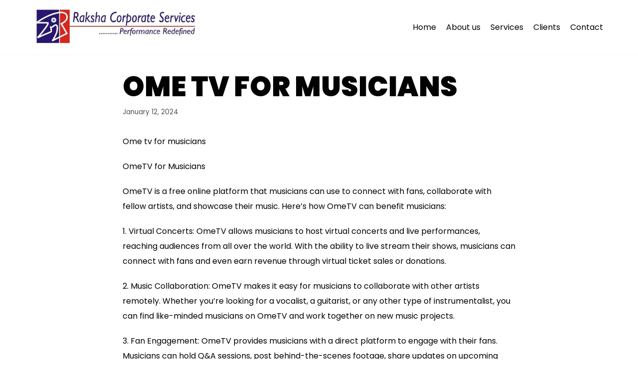

--- FILE ---
content_type: text/html; charset=UTF-8
request_url: https://rakshacorp.com/2024/01/12/ome-tv-for-musicians/
body_size: 19104
content:
<!DOCTYPE html>
<html lang="en-US">

<head>
	<meta charset="UTF-8">
	<meta name="viewport" content="width=device-width, initial-scale=1, minimum-scale=1">
	<link rel="profile" href="http://gmpg.org/xfn/11">
			<link rel="pingback" href="https://rakshacorp.com/xmlrpc.php">
		<title>Ome tv for musicians &#8211; Rakshacorp.com</title>
<meta name='robots' content='max-image-preview:large' />
<link rel='dns-prefetch' href='//fonts.googleapis.com' />
<link rel="alternate" type="application/rss+xml" title="Rakshacorp.com &raquo; Feed" href="https://rakshacorp.com/feed/" />
<link rel="alternate" type="application/rss+xml" title="Rakshacorp.com &raquo; Comments Feed" href="https://rakshacorp.com/comments/feed/" />
<link rel="alternate" type="application/rss+xml" title="Rakshacorp.com &raquo; Ome tv for musicians Comments Feed" href="https://rakshacorp.com/2024/01/12/ome-tv-for-musicians/feed/" />
<script type="text/javascript">
/* <![CDATA[ */
window._wpemojiSettings = {"baseUrl":"https:\/\/s.w.org\/images\/core\/emoji\/15.0.3\/72x72\/","ext":".png","svgUrl":"https:\/\/s.w.org\/images\/core\/emoji\/15.0.3\/svg\/","svgExt":".svg","source":{"concatemoji":"https:\/\/rakshacorp.com\/wp-includes\/js\/wp-emoji-release.min.js?ver=6.6.2"}};
/*! This file is auto-generated */
!function(i,n){var o,s,e;function c(e){try{var t={supportTests:e,timestamp:(new Date).valueOf()};sessionStorage.setItem(o,JSON.stringify(t))}catch(e){}}function p(e,t,n){e.clearRect(0,0,e.canvas.width,e.canvas.height),e.fillText(t,0,0);var t=new Uint32Array(e.getImageData(0,0,e.canvas.width,e.canvas.height).data),r=(e.clearRect(0,0,e.canvas.width,e.canvas.height),e.fillText(n,0,0),new Uint32Array(e.getImageData(0,0,e.canvas.width,e.canvas.height).data));return t.every(function(e,t){return e===r[t]})}function u(e,t,n){switch(t){case"flag":return n(e,"\ud83c\udff3\ufe0f\u200d\u26a7\ufe0f","\ud83c\udff3\ufe0f\u200b\u26a7\ufe0f")?!1:!n(e,"\ud83c\uddfa\ud83c\uddf3","\ud83c\uddfa\u200b\ud83c\uddf3")&&!n(e,"\ud83c\udff4\udb40\udc67\udb40\udc62\udb40\udc65\udb40\udc6e\udb40\udc67\udb40\udc7f","\ud83c\udff4\u200b\udb40\udc67\u200b\udb40\udc62\u200b\udb40\udc65\u200b\udb40\udc6e\u200b\udb40\udc67\u200b\udb40\udc7f");case"emoji":return!n(e,"\ud83d\udc26\u200d\u2b1b","\ud83d\udc26\u200b\u2b1b")}return!1}function f(e,t,n){var r="undefined"!=typeof WorkerGlobalScope&&self instanceof WorkerGlobalScope?new OffscreenCanvas(300,150):i.createElement("canvas"),a=r.getContext("2d",{willReadFrequently:!0}),o=(a.textBaseline="top",a.font="600 32px Arial",{});return e.forEach(function(e){o[e]=t(a,e,n)}),o}function t(e){var t=i.createElement("script");t.src=e,t.defer=!0,i.head.appendChild(t)}"undefined"!=typeof Promise&&(o="wpEmojiSettingsSupports",s=["flag","emoji"],n.supports={everything:!0,everythingExceptFlag:!0},e=new Promise(function(e){i.addEventListener("DOMContentLoaded",e,{once:!0})}),new Promise(function(t){var n=function(){try{var e=JSON.parse(sessionStorage.getItem(o));if("object"==typeof e&&"number"==typeof e.timestamp&&(new Date).valueOf()<e.timestamp+604800&&"object"==typeof e.supportTests)return e.supportTests}catch(e){}return null}();if(!n){if("undefined"!=typeof Worker&&"undefined"!=typeof OffscreenCanvas&&"undefined"!=typeof URL&&URL.createObjectURL&&"undefined"!=typeof Blob)try{var e="postMessage("+f.toString()+"("+[JSON.stringify(s),u.toString(),p.toString()].join(",")+"));",r=new Blob([e],{type:"text/javascript"}),a=new Worker(URL.createObjectURL(r),{name:"wpTestEmojiSupports"});return void(a.onmessage=function(e){c(n=e.data),a.terminate(),t(n)})}catch(e){}c(n=f(s,u,p))}t(n)}).then(function(e){for(var t in e)n.supports[t]=e[t],n.supports.everything=n.supports.everything&&n.supports[t],"flag"!==t&&(n.supports.everythingExceptFlag=n.supports.everythingExceptFlag&&n.supports[t]);n.supports.everythingExceptFlag=n.supports.everythingExceptFlag&&!n.supports.flag,n.DOMReady=!1,n.readyCallback=function(){n.DOMReady=!0}}).then(function(){return e}).then(function(){var e;n.supports.everything||(n.readyCallback(),(e=n.source||{}).concatemoji?t(e.concatemoji):e.wpemoji&&e.twemoji&&(t(e.twemoji),t(e.wpemoji)))}))}((window,document),window._wpemojiSettings);
/* ]]> */
</script>

<style id='wp-emoji-styles-inline-css' type='text/css'>

	img.wp-smiley, img.emoji {
		display: inline !important;
		border: none !important;
		box-shadow: none !important;
		height: 1em !important;
		width: 1em !important;
		margin: 0 0.07em !important;
		vertical-align: -0.1em !important;
		background: none !important;
		padding: 0 !important;
	}
</style>
<link rel='stylesheet' id='wp-block-library-css' href='https://rakshacorp.com/wp-includes/css/dist/block-library/style.min.css?ver=6.6.2' type='text/css' media='all' />
<style id='classic-theme-styles-inline-css' type='text/css'>
/*! This file is auto-generated */
.wp-block-button__link{color:#fff;background-color:#32373c;border-radius:9999px;box-shadow:none;text-decoration:none;padding:calc(.667em + 2px) calc(1.333em + 2px);font-size:1.125em}.wp-block-file__button{background:#32373c;color:#fff;text-decoration:none}
</style>
<style id='global-styles-inline-css' type='text/css'>
:root{--wp--preset--aspect-ratio--square: 1;--wp--preset--aspect-ratio--4-3: 4/3;--wp--preset--aspect-ratio--3-4: 3/4;--wp--preset--aspect-ratio--3-2: 3/2;--wp--preset--aspect-ratio--2-3: 2/3;--wp--preset--aspect-ratio--16-9: 16/9;--wp--preset--aspect-ratio--9-16: 9/16;--wp--preset--color--black: #000000;--wp--preset--color--cyan-bluish-gray: #abb8c3;--wp--preset--color--white: #ffffff;--wp--preset--color--pale-pink: #f78da7;--wp--preset--color--vivid-red: #cf2e2e;--wp--preset--color--luminous-vivid-orange: #ff6900;--wp--preset--color--luminous-vivid-amber: #fcb900;--wp--preset--color--light-green-cyan: #7bdcb5;--wp--preset--color--vivid-green-cyan: #00d084;--wp--preset--color--pale-cyan-blue: #8ed1fc;--wp--preset--color--vivid-cyan-blue: #0693e3;--wp--preset--color--vivid-purple: #9b51e0;--wp--preset--color--neve-link-color: var(--nv-primary-accent);--wp--preset--color--neve-link-hover-color: var(--nv-secondary-accent);--wp--preset--color--nv-site-bg: var(--nv-site-bg);--wp--preset--color--nv-light-bg: var(--nv-light-bg);--wp--preset--color--nv-dark-bg: var(--nv-dark-bg);--wp--preset--color--neve-text-color: var(--nv-text-color);--wp--preset--color--nv-text-dark-bg: var(--nv-text-dark-bg);--wp--preset--color--nv-c-1: var(--nv-c-1);--wp--preset--color--nv-c-2: var(--nv-c-2);--wp--preset--gradient--vivid-cyan-blue-to-vivid-purple: linear-gradient(135deg,rgba(6,147,227,1) 0%,rgb(155,81,224) 100%);--wp--preset--gradient--light-green-cyan-to-vivid-green-cyan: linear-gradient(135deg,rgb(122,220,180) 0%,rgb(0,208,130) 100%);--wp--preset--gradient--luminous-vivid-amber-to-luminous-vivid-orange: linear-gradient(135deg,rgba(252,185,0,1) 0%,rgba(255,105,0,1) 100%);--wp--preset--gradient--luminous-vivid-orange-to-vivid-red: linear-gradient(135deg,rgba(255,105,0,1) 0%,rgb(207,46,46) 100%);--wp--preset--gradient--very-light-gray-to-cyan-bluish-gray: linear-gradient(135deg,rgb(238,238,238) 0%,rgb(169,184,195) 100%);--wp--preset--gradient--cool-to-warm-spectrum: linear-gradient(135deg,rgb(74,234,220) 0%,rgb(151,120,209) 20%,rgb(207,42,186) 40%,rgb(238,44,130) 60%,rgb(251,105,98) 80%,rgb(254,248,76) 100%);--wp--preset--gradient--blush-light-purple: linear-gradient(135deg,rgb(255,206,236) 0%,rgb(152,150,240) 100%);--wp--preset--gradient--blush-bordeaux: linear-gradient(135deg,rgb(254,205,165) 0%,rgb(254,45,45) 50%,rgb(107,0,62) 100%);--wp--preset--gradient--luminous-dusk: linear-gradient(135deg,rgb(255,203,112) 0%,rgb(199,81,192) 50%,rgb(65,88,208) 100%);--wp--preset--gradient--pale-ocean: linear-gradient(135deg,rgb(255,245,203) 0%,rgb(182,227,212) 50%,rgb(51,167,181) 100%);--wp--preset--gradient--electric-grass: linear-gradient(135deg,rgb(202,248,128) 0%,rgb(113,206,126) 100%);--wp--preset--gradient--midnight: linear-gradient(135deg,rgb(2,3,129) 0%,rgb(40,116,252) 100%);--wp--preset--font-size--small: 13px;--wp--preset--font-size--medium: 20px;--wp--preset--font-size--large: 36px;--wp--preset--font-size--x-large: 42px;--wp--preset--spacing--20: 0.44rem;--wp--preset--spacing--30: 0.67rem;--wp--preset--spacing--40: 1rem;--wp--preset--spacing--50: 1.5rem;--wp--preset--spacing--60: 2.25rem;--wp--preset--spacing--70: 3.38rem;--wp--preset--spacing--80: 5.06rem;--wp--preset--shadow--natural: 6px 6px 9px rgba(0, 0, 0, 0.2);--wp--preset--shadow--deep: 12px 12px 50px rgba(0, 0, 0, 0.4);--wp--preset--shadow--sharp: 6px 6px 0px rgba(0, 0, 0, 0.2);--wp--preset--shadow--outlined: 6px 6px 0px -3px rgba(255, 255, 255, 1), 6px 6px rgba(0, 0, 0, 1);--wp--preset--shadow--crisp: 6px 6px 0px rgba(0, 0, 0, 1);}:where(.is-layout-flex){gap: 0.5em;}:where(.is-layout-grid){gap: 0.5em;}body .is-layout-flex{display: flex;}.is-layout-flex{flex-wrap: wrap;align-items: center;}.is-layout-flex > :is(*, div){margin: 0;}body .is-layout-grid{display: grid;}.is-layout-grid > :is(*, div){margin: 0;}:where(.wp-block-columns.is-layout-flex){gap: 2em;}:where(.wp-block-columns.is-layout-grid){gap: 2em;}:where(.wp-block-post-template.is-layout-flex){gap: 1.25em;}:where(.wp-block-post-template.is-layout-grid){gap: 1.25em;}.has-black-color{color: var(--wp--preset--color--black) !important;}.has-cyan-bluish-gray-color{color: var(--wp--preset--color--cyan-bluish-gray) !important;}.has-white-color{color: var(--wp--preset--color--white) !important;}.has-pale-pink-color{color: var(--wp--preset--color--pale-pink) !important;}.has-vivid-red-color{color: var(--wp--preset--color--vivid-red) !important;}.has-luminous-vivid-orange-color{color: var(--wp--preset--color--luminous-vivid-orange) !important;}.has-luminous-vivid-amber-color{color: var(--wp--preset--color--luminous-vivid-amber) !important;}.has-light-green-cyan-color{color: var(--wp--preset--color--light-green-cyan) !important;}.has-vivid-green-cyan-color{color: var(--wp--preset--color--vivid-green-cyan) !important;}.has-pale-cyan-blue-color{color: var(--wp--preset--color--pale-cyan-blue) !important;}.has-vivid-cyan-blue-color{color: var(--wp--preset--color--vivid-cyan-blue) !important;}.has-vivid-purple-color{color: var(--wp--preset--color--vivid-purple) !important;}.has-black-background-color{background-color: var(--wp--preset--color--black) !important;}.has-cyan-bluish-gray-background-color{background-color: var(--wp--preset--color--cyan-bluish-gray) !important;}.has-white-background-color{background-color: var(--wp--preset--color--white) !important;}.has-pale-pink-background-color{background-color: var(--wp--preset--color--pale-pink) !important;}.has-vivid-red-background-color{background-color: var(--wp--preset--color--vivid-red) !important;}.has-luminous-vivid-orange-background-color{background-color: var(--wp--preset--color--luminous-vivid-orange) !important;}.has-luminous-vivid-amber-background-color{background-color: var(--wp--preset--color--luminous-vivid-amber) !important;}.has-light-green-cyan-background-color{background-color: var(--wp--preset--color--light-green-cyan) !important;}.has-vivid-green-cyan-background-color{background-color: var(--wp--preset--color--vivid-green-cyan) !important;}.has-pale-cyan-blue-background-color{background-color: var(--wp--preset--color--pale-cyan-blue) !important;}.has-vivid-cyan-blue-background-color{background-color: var(--wp--preset--color--vivid-cyan-blue) !important;}.has-vivid-purple-background-color{background-color: var(--wp--preset--color--vivid-purple) !important;}.has-black-border-color{border-color: var(--wp--preset--color--black) !important;}.has-cyan-bluish-gray-border-color{border-color: var(--wp--preset--color--cyan-bluish-gray) !important;}.has-white-border-color{border-color: var(--wp--preset--color--white) !important;}.has-pale-pink-border-color{border-color: var(--wp--preset--color--pale-pink) !important;}.has-vivid-red-border-color{border-color: var(--wp--preset--color--vivid-red) !important;}.has-luminous-vivid-orange-border-color{border-color: var(--wp--preset--color--luminous-vivid-orange) !important;}.has-luminous-vivid-amber-border-color{border-color: var(--wp--preset--color--luminous-vivid-amber) !important;}.has-light-green-cyan-border-color{border-color: var(--wp--preset--color--light-green-cyan) !important;}.has-vivid-green-cyan-border-color{border-color: var(--wp--preset--color--vivid-green-cyan) !important;}.has-pale-cyan-blue-border-color{border-color: var(--wp--preset--color--pale-cyan-blue) !important;}.has-vivid-cyan-blue-border-color{border-color: var(--wp--preset--color--vivid-cyan-blue) !important;}.has-vivid-purple-border-color{border-color: var(--wp--preset--color--vivid-purple) !important;}.has-vivid-cyan-blue-to-vivid-purple-gradient-background{background: var(--wp--preset--gradient--vivid-cyan-blue-to-vivid-purple) !important;}.has-light-green-cyan-to-vivid-green-cyan-gradient-background{background: var(--wp--preset--gradient--light-green-cyan-to-vivid-green-cyan) !important;}.has-luminous-vivid-amber-to-luminous-vivid-orange-gradient-background{background: var(--wp--preset--gradient--luminous-vivid-amber-to-luminous-vivid-orange) !important;}.has-luminous-vivid-orange-to-vivid-red-gradient-background{background: var(--wp--preset--gradient--luminous-vivid-orange-to-vivid-red) !important;}.has-very-light-gray-to-cyan-bluish-gray-gradient-background{background: var(--wp--preset--gradient--very-light-gray-to-cyan-bluish-gray) !important;}.has-cool-to-warm-spectrum-gradient-background{background: var(--wp--preset--gradient--cool-to-warm-spectrum) !important;}.has-blush-light-purple-gradient-background{background: var(--wp--preset--gradient--blush-light-purple) !important;}.has-blush-bordeaux-gradient-background{background: var(--wp--preset--gradient--blush-bordeaux) !important;}.has-luminous-dusk-gradient-background{background: var(--wp--preset--gradient--luminous-dusk) !important;}.has-pale-ocean-gradient-background{background: var(--wp--preset--gradient--pale-ocean) !important;}.has-electric-grass-gradient-background{background: var(--wp--preset--gradient--electric-grass) !important;}.has-midnight-gradient-background{background: var(--wp--preset--gradient--midnight) !important;}.has-small-font-size{font-size: var(--wp--preset--font-size--small) !important;}.has-medium-font-size{font-size: var(--wp--preset--font-size--medium) !important;}.has-large-font-size{font-size: var(--wp--preset--font-size--large) !important;}.has-x-large-font-size{font-size: var(--wp--preset--font-size--x-large) !important;}
:where(.wp-block-post-template.is-layout-flex){gap: 1.25em;}:where(.wp-block-post-template.is-layout-grid){gap: 1.25em;}
:where(.wp-block-columns.is-layout-flex){gap: 2em;}:where(.wp-block-columns.is-layout-grid){gap: 2em;}
:root :where(.wp-block-pullquote){font-size: 1.5em;line-height: 1.6;}
</style>
<link rel='stylesheet' id='neve-style-css' href='https://rakshacorp.com/wp-content/themes/neve/style.min.css?ver=2.10.0' type='text/css' media='all' />
<style id='neve-style-inline-css' type='text/css'>
.header-menu-sidebar-inner li.menu-item-nav-search { display: none; }
 .container{ max-width: 748px; } .has-neve-button-color-color{ color: var(--nv-primary-accent)!important; } .has-neve-button-color-background-color{ background-color: var(--nv-primary-accent)!important; } .single-post-container .alignfull > [class*="__inner-container"], .single-post-container .alignwide > [class*="__inner-container"]{ max-width:718px } .button.button-primary, button, input[type=button], .btn, input[type="submit"], /* Buttons in navigation */ ul[id^="nv-primary-navigation"] li.button.button-primary > a, .menu li.button.button-primary > a, .wp-block-button.is-style-primary .wp-block-button__link, .wc-block-grid .wp-block-button .wp-block-button__link, form input[type="submit"], form button[type="submit"], #comments input[type="submit"]{ background-color: var(--nv-primary-accent);color: #ffffff;border-radius:3px 3px 3px 3px;border:none;border-width:1px 1px 1px 1px; } .button.button-primary:hover, ul[id^="nv-primary-navigation"] li.button.button-primary > a:hover, .menu li.button.button-primary > a:hover, .wp-block-button.is-style-primary .wp-block-button__link:hover, .wc-block-grid .wp-block-button .wp-block-button__link:hover, form input[type="submit"]:hover, form button[type="submit"]:hover, #comments input[type="submit"]:hover{ background-color: var(--nv-primary-accent);color: #ffffff; } .button.button-secondary, .cart-off-canvas .button.nv-close-cart-sidebar, .wp-block-button.is-style-secondary .wp-block-button__link{ background-color: rgba(0,0,0,0);color: var(--nv-primary-accent);border-radius:3px 3px 3px 3px;border:1px solid;border-width:1px 1px 1px 1px; } .button.button-secondary:hover, .cart-off-canvas .button.nv-close-cart-sidebar:hover, .wp-block-button.is-style-secondary .wp-block-button__link:hover{ background-color: rgba(0,0,0,0);color: var(--nv-primary-accent); } body, .site-title{ line-height: 1.6; font-weight: 400; font-family: Poppins, var(--nv-fallback-ff); } h1, .single h1.entry-title{ font-size: 30px; line-height: 1.3em; letter-spacing: 0px; font-weight: 900; text-transform: uppercase; font-family: Poppins, var(--nv-fallback-ff); } h2{ font-size: 25px; line-height: 1.3em; letter-spacing: 0px; font-weight: 900; text-transform: uppercase; font-family: Poppins, var(--nv-fallback-ff); } h3, .woocommerce-checkout h3{ font-size: 18px; line-height: 1.3em; letter-spacing: 0px; font-weight: 900; text-transform: uppercase; font-family: Poppins, var(--nv-fallback-ff); } h4{ font-size: 16px; line-height: 1.3em; letter-spacing: 0px; font-weight: 900; text-transform: uppercase; font-family: Poppins, var(--nv-fallback-ff); } h5{ font-size: 14px; line-height: 1.3em; letter-spacing: 0px; font-weight: 900; text-transform: uppercase; font-family: Poppins, var(--nv-fallback-ff); } h6{ font-size: 12px; line-height: 1.3em; letter-spacing: 0px; font-weight: 900; text-transform: uppercase; font-family: Poppins, var(--nv-fallback-ff); } .cover-post .inner, .cover-post .inner a:not(.button), .cover-post .inner a:not(.button):hover, .cover-post .inner a:not(.button):focus, .cover-post .inner li{ color: var(--nv-text-dark-bg); } .cover-post.nv-post-thumbnail-wrap{ box-shadow:0 10px 20px rgba(0, 0, 0, 0.1), 0 4px 8px rgba(0, 0, 0, 0.1); } form:not([role="search"]):not(.woocommerce-cart-form):not(.woocommerce-ordering):not(.cart) input:read-write:not(#coupon_code), form textarea, form select{ margin-bottom: 10px; } form input:read-write, form textarea, form select, form select option, form.wp-block-search input.wp-block-search__input{ color: var(--nv-text-color); } form label, .wpforms-container .wpforms-field-label{ margin-bottom: 10px; } form.search-form input:read-write{ padding-right:45px !important; } .header-main-inner,.header-main-inner a:not(.button),.header-main-inner .navbar-toggle{ color: var(--nv-text-color); } .header-main-inner .nv-icon svg,.header-main-inner .nv-contact-list svg{ fill: var(--nv-text-color); } .header-main-inner .icon-bar{ background-color: var(--nv-text-color); } .hfg_header .header-main-inner .nav-ul .sub-menu{ background-color: var(--nv-site-bg); } .hfg_header .header-main-inner{ background-color: var(--nv-site-bg); } .header-menu-sidebar .header-menu-sidebar-bg,.header-menu-sidebar .header-menu-sidebar-bg a:not(.button),.header-menu-sidebar .header-menu-sidebar-bg .navbar-toggle{ color: var(--nv-text-color); } .header-menu-sidebar .header-menu-sidebar-bg .nv-icon svg,.header-menu-sidebar .header-menu-sidebar-bg .nv-contact-list svg{ fill: var(--nv-text-color); } .header-menu-sidebar .header-menu-sidebar-bg .icon-bar{ background-color: var(--nv-text-color); } .hfg_header .header-menu-sidebar .header-menu-sidebar-bg .nav-ul .sub-menu{ background-color: var(--nv-site-bg); } .hfg_header .header-menu-sidebar .header-menu-sidebar-bg{ background-color: var(--nv-site-bg); } .header-menu-sidebar{ width: 360px; } .builder-item--logo .site-logo img{ max-width: 190px; } .builder-item--logo .site-logo .brand .nv-title-tagline-wrap{ color: var(--nv-text-color); } .builder-item--logo .site-logo{ padding:10px 0px 10px 0px; } .builder-item--logo{ margin:0px 0px 0px 0px; } .builder-item--nav-icon .navbar-toggle, .header-menu-sidebar .close-sidebar-panel .navbar-toggle{ border-radius:3px;border:1px solid;border-width:1px; } .builder-item--nav-icon .navbar-toggle{ padding:10px 15px 10px 15px; } .builder-item--nav-icon{ margin:0px 0px 0px 0px; } .builder-item--primary-menu .nav-menu-primary > .nav-ul li:not(.woocommerce-mini-cart-item) > a,.builder-item--primary-menu .nav-menu-primary > .nav-ul .has-caret > a,.builder-item--primary-menu .nav-menu-primary > .nav-ul .neve-mm-heading span,.builder-item--primary-menu .nav-menu-primary > .nav-ul .has-caret{ color: var(--nv-text-color); } .builder-item--primary-menu .nav-menu-primary > .nav-ul li:not(.woocommerce-mini-cart-item) > a:after,.builder-item--primary-menu .nav-menu-primary > .nav-ul li > .has-caret > a:after{ background-color: var(--nv-primary-accent); } .builder-item--primary-menu .nav-menu-primary > .nav-ul li:not(.woocommerce-mini-cart-item):hover > a,.builder-item--primary-menu .nav-menu-primary > .nav-ul li:hover > .has-caret > a,.builder-item--primary-menu .nav-menu-primary > .nav-ul li:hover > .has-caret{ color: var(--nv-primary-accent); } .builder-item--primary-menu .nav-menu-primary > .nav-ul li:hover > .has-caret svg{ fill: var(--nv-primary-accent); } .builder-item--primary-menu .nav-menu-primary > .nav-ul li.current-menu-item > a,.builder-item--primary-menu .nav-menu-primary > .nav-ul li.current_page_item > a,.builder-item--primary-menu .nav-menu-primary > .nav-ul li.current_page_item > .has-caret > a{ color: var(--nv-primary-accent); } .builder-item--primary-menu .nav-menu-primary > .nav-ul li.current-menu-item > .has-caret svg{ fill: var(--nv-primary-accent); } .builder-item--primary-menu .nav-ul > li:not(:last-of-type){ margin-right:20px; } .builder-item--primary-menu .style-full-height .nav-ul li:not(.menu-item-nav-search):not(.menu-item-nav-cart):hover > a:after{ width: calc(100% + 20px); } .builder-item--primary-menu .nav-ul li a, .builder-item--primary-menu .neve-mm-heading span{ min-height: 25px; } .header-menu-sidebar-inner .builder-item--primary-menu .primary-menu-ul.dropdowns-expanded > li > .sub-menu{ max-height: unset; } .header-menu-sidebar-inner .builder-item--primary-menu .primary-menu-ul.dropdowns-expanded > li > a > .caret-wrap,.header-menu-sidebar-inner .builder-item--primary-menu .primary-menu-ul.dropdowns-expanded > li > .has-caret .caret{ display: none; } .builder-item--primary-menu{ font-size: 1em; line-height: 1.6em; letter-spacing: 0px; font-weight: 500; text-transform: none; padding:0px 0px 0px 0px;margin:0px 0px 0px 0px; } .builder-item--primary-menu svg{ width: 1em;height: 1em; } .footer-bottom-inner{ background-color: var(--nv-dark-bg); } .footer-bottom-inner,.footer-bottom-inner a:not(.button),.footer-bottom-inner .navbar-toggle{ color: var(--nv-text-color); } .footer-bottom-inner .nv-icon svg,.footer-bottom-inner .nv-contact-list svg{ fill: var(--nv-text-color); } .footer-bottom-inner .icon-bar{ background-color: var(--nv-text-color); } .footer-bottom-inner .nav-ul .sub-menu{ background-color: var(--nv-dark-bg); } .builder-item--footer_copyright, .builder-item--footer_copyright *{ color: var(--nv-text-dark-bg); } .builder-item--footer_copyright{ font-size: 1em; line-height: 1.6em; letter-spacing: 0px; font-weight: 500; text-transform: none; padding:0px 0px 0px 0px;margin:0px 0px 0px 0px; } .builder-item--footer_copyright svg{ width: 1em;height: 1em; } @media(min-width: 576px){ .container{ max-width: 992px; } .single-post-container .alignfull > [class*="__inner-container"], .single-post-container .alignwide > [class*="__inner-container"]{ max-width:962px } body, .site-title{ line-height: 1.6; } h1, .single h1.entry-title{ font-size: 35px; line-height: 1.3em; letter-spacing: 0px; } h2{ font-size: 25px; line-height: 1.3em; letter-spacing: 0px; } h3, .woocommerce-checkout h3{ font-size: 18px; line-height: 1.3em; letter-spacing: 0px; } h4{ font-size: 16px; line-height: 1.3em; letter-spacing: 0px; } h5{ font-size: 14px; line-height: 1.3em; letter-spacing: 0px; } h6{ font-size: 12px; line-height: 1.3em; letter-spacing: 0px; } .header-menu-sidebar{ width: 360px; } .builder-item--logo .site-logo img{ max-width: 243px; } .builder-item--logo .site-logo{ padding:10px 0px 10px 0px; } .builder-item--logo{ margin:0px 0px 0px 0px; } .builder-item--nav-icon .navbar-toggle{ padding:10px 15px 10px 15px; } .builder-item--nav-icon{ margin:0px 0px 0px 0px; } .builder-item--primary-menu .nav-ul > li:not(:last-of-type){ margin-right:20px; } .builder-item--primary-menu .style-full-height .nav-ul li:not(.menu-item-nav-search):not(.menu-item-nav-cart):hover > a:after{ width: calc(100% + 20px); } .builder-item--primary-menu .nav-ul li a, .builder-item--primary-menu .neve-mm-heading span{ min-height: 25px; } .builder-item--primary-menu{ font-size: 1em; line-height: 1.6em; letter-spacing: 0px; padding:0px 0px 0px 0px;margin:0px 0px 0px 0px; } .builder-item--primary-menu svg{ width: 1em;height: 1em; } .builder-item--footer_copyright{ font-size: 1em; line-height: 1.6em; letter-spacing: 0px; padding:0px 0px 0px 0px;margin:0px 0px 0px 0px; } .builder-item--footer_copyright svg{ width: 1em;height: 1em; } }@media(min-width: 960px){ .container{ max-width: 1170px; } .neve-main > .archive-container .nv-index-posts.col{ max-width: 100%; } .neve-main > .archive-container .nv-sidebar-wrap{ max-width: 0%; } .neve-main > .single-post-container .nv-single-post-wrap.col{ max-width: 70%; } .single-post-container .alignfull > [class*="__inner-container"], .single-post-container .alignwide > [class*="__inner-container"]{ max-width:789px } .container-fluid.single-post-container .alignfull > [class*="__inner-container"], .container-fluid.single-post-container .alignwide > [class*="__inner-container"]{ max-width:calc(70% + 15px) } .neve-main > .single-post-container .nv-sidebar-wrap{ max-width: 30%; } body, .site-title{ line-height: 1.9; } h1, .single h1.entry-title{ font-size: 55px; line-height: 1.3em; letter-spacing: 0px; } h2{ font-size: 35px; line-height: 1.3em; letter-spacing: 0px; } h3, .woocommerce-checkout h3{ font-size: 20px; line-height: 1.3em; letter-spacing: 0px; } h4{ font-size: 13px; line-height: 1.3em; letter-spacing: 0px; } h5{ font-size: 16px; line-height: 1.3em; letter-spacing: 0px; } h6{ font-size: 14px; line-height: 1.3em; letter-spacing: 0px; } .header-menu-sidebar{ width: 360px; } .builder-item--logo .site-logo img{ max-width: 329px; } .builder-item--logo .site-logo{ padding:10px 0px 10px 0px; } .builder-item--logo{ margin:0px 0px 0px 0px; } .builder-item--nav-icon .navbar-toggle{ padding:10px 15px 10px 15px; } .builder-item--nav-icon{ margin:0px 0px 0px 0px; } .builder-item--primary-menu .nav-ul > li:not(:last-of-type){ margin-right:20px; } .builder-item--primary-menu .style-full-height .nav-ul li:not(.menu-item-nav-search):not(.menu-item-nav-cart) > a:after{ left:-10px;right:-10px } .builder-item--primary-menu .style-full-height .nav-ul li:not(.menu-item-nav-search):not(.menu-item-nav-cart):hover > a:after{ width: calc(100% + 20px); } .builder-item--primary-menu .nav-ul li a, .builder-item--primary-menu .neve-mm-heading span{ min-height: 25px; } .builder-item--primary-menu{ font-size: 1em; line-height: 1.6em; letter-spacing: 0px; padding:0px 0px 0px 0px;margin:0px 0px 0px 0px; } .builder-item--primary-menu svg{ width: 1em;height: 1em; } .builder-item--footer_copyright{ font-size: 1em; line-height: 1.6em; letter-spacing: 0px; padding:0px 0px 0px 0px;margin:0px 0px 0px 0px; } .builder-item--footer_copyright svg{ width: 1em;height: 1em; } }.nv-content-wrap .elementor a:not(.button):not(.wp-block-file__button){ text-decoration: none; }:root{--nv-primary-accent:#4c34fb;--nv-secondary-accent:#0f073f;--nv-site-bg:#ffffff;--nv-light-bg:#f7f7f7;--nv-dark-bg:#0f073f;--nv-text-color:#020202;--nv-text-dark-bg:#ffffff;--nv-c-1:#77b978;--nv-c-2:#f37262;--nv-fallback-ff:Arial, Helvetica, sans-serif;}
:root{--e-global-color-nvprimaryaccent:#4c34fb;--e-global-color-nvsecondaryaccent:#0f073f;--e-global-color-nvsitebg:#ffffff;--e-global-color-nvlightbg:#f7f7f7;--e-global-color-nvdarkbg:#0f073f;--e-global-color-nvtextcolor:#020202;--e-global-color-nvtextdarkbg:#ffffff;--e-global-color-nvc1:#77b978;--e-global-color-nvc2:#f37262;}
</style>
<link rel='stylesheet' id='neve-google-font-poppins-css' href='//fonts.googleapis.com/css?family=Poppins%3A400%2C900&#038;display=swap&#038;ver=6.6.2' type='text/css' media='all' />
<link rel="https://api.w.org/" href="https://rakshacorp.com/wp-json/" /><link rel="alternate" title="JSON" type="application/json" href="https://rakshacorp.com/wp-json/wp/v2/posts/11059" /><link rel="EditURI" type="application/rsd+xml" title="RSD" href="https://rakshacorp.com/xmlrpc.php?rsd" />
<meta name="generator" content="WordPress 6.6.2" />
<link rel="canonical" href="https://rakshacorp.com/2024/01/12/ome-tv-for-musicians/" />
<link rel='shortlink' href='https://rakshacorp.com/?p=11059' />
<link rel="alternate" title="oEmbed (JSON)" type="application/json+oembed" href="https://rakshacorp.com/wp-json/oembed/1.0/embed?url=https%3A%2F%2Frakshacorp.com%2F2024%2F01%2F12%2Fome-tv-for-musicians%2F" />
<link rel="alternate" title="oEmbed (XML)" type="text/xml+oembed" href="https://rakshacorp.com/wp-json/oembed/1.0/embed?url=https%3A%2F%2Frakshacorp.com%2F2024%2F01%2F12%2Fome-tv-for-musicians%2F&#038;format=xml" />
<!-- Enter your scripts here --><link rel="icon" href="https://rakshacorp.com/wp-content/uploads/2021/02/cropped-WhatsApp-Image-2021-02-21-at-2.22.56-PM-3-32x32.jpeg" sizes="32x32" />
<link rel="icon" href="https://rakshacorp.com/wp-content/uploads/2021/02/cropped-WhatsApp-Image-2021-02-21-at-2.22.56-PM-3-192x192.jpeg" sizes="192x192" />
<link rel="apple-touch-icon" href="https://rakshacorp.com/wp-content/uploads/2021/02/cropped-WhatsApp-Image-2021-02-21-at-2.22.56-PM-3-180x180.jpeg" />
<meta name="msapplication-TileImage" content="https://rakshacorp.com/wp-content/uploads/2021/02/cropped-WhatsApp-Image-2021-02-21-at-2.22.56-PM-3-270x270.jpeg" />
</head>

<body  class="post-template-default single single-post postid-11059 single-format-standard wp-custom-logo nv-sidebar-full-width menu_sidebar_slide_left elementor-default elementor-kit-102" id="neve_body"  >
<div class="wrapper">
		<header class="header" role="banner">
		<a class="neve-skip-link show-on-focus" href="#content" tabindex="0">
			Skip to content		</a>
		<div id="header-grid"  class="hfg_header site-header">
	
<nav class="header--row header-main hide-on-mobile hide-on-tablet layout-full-contained nv-navbar header--row"
	data-row-id="main" data-show-on="desktop">

	<div
		class="header--row-inner header-main-inner">
		<div class="container">
			<div
				class="row row--wrapper"
				data-section="hfg_header_layout_main" >
				<div class="builder-item hfg-item-first col-4 col-md-4 col-sm-4 desktop-left tablet-left mobile-left"><div class="item--inner builder-item--logo"
		data-section="title_tagline"
		data-item-id="logo">
	<div class="site-logo">
	<a class="brand" href="https://rakshacorp.com/" title="Rakshacorp.com"
			aria-label="Rakshacorp.com"><img src="https://rakshacorp.com/wp-content/uploads/2021/02/cropped-WhatsApp-Image-2021-02-21-at-2.22.56-PM-2.jpeg" alt=""></a></div>

	</div>

</div><div class="builder-item has-nav hfg-item-last col-8 col-md-8 col-sm-8 mobile-left tablet-left desktop-right"><div class="item--inner builder-item--primary-menu has_menu"
		data-section="header_menu_primary"
		data-item-id="primary-menu">
	<div class="nv-nav-wrap">
	<div role="navigation" class="style-border-top nav-menu-primary"
			aria-label="Primary Menu">

		<ul id="nv-primary-navigation-main" class="primary-menu-ul nav-ul dropdowns-expanded"><li id="menu-item-101" class="menu-item menu-item-type-post_type menu-item-object-page menu-item-home menu-item-101"><a href="https://rakshacorp.com/">Home</a></li>
<li id="menu-item-98" class="menu-item menu-item-type-post_type menu-item-object-page menu-item-98"><a href="https://rakshacorp.com/39363-freelancer-about/">About  us</a></li>
<li id="menu-item-119" class="menu-item menu-item-type-post_type menu-item-object-page menu-item-119"><a href="https://rakshacorp.com/services/">Services</a></li>
<li id="menu-item-118" class="menu-item menu-item-type-post_type menu-item-object-page menu-item-118"><a href="https://rakshacorp.com/clients/">Clients</a></li>
<li id="menu-item-99" class="menu-item menu-item-type-post_type menu-item-object-page menu-item-99"><a href="https://rakshacorp.com/39363-freelancer-contact/">Contact</a></li>
</ul>	</div>
</div>

	</div>

</div>							</div>
		</div>
	</div>
</nav>


<nav class="header--row header-main hide-on-desktop layout-full-contained nv-navbar header--row"
	data-row-id="main" data-show-on="mobile">

	<div
		class="header--row-inner header-main-inner">
		<div class="container">
			<div
				class="row row--wrapper"
				data-section="hfg_header_layout_main" >
				<div class="builder-item hfg-item-first col-8 col-md-8 col-sm-8 desktop-left tablet-left mobile-left"><div class="item--inner builder-item--logo"
		data-section="title_tagline"
		data-item-id="logo">
	<div class="site-logo">
	<a class="brand" href="https://rakshacorp.com/" title="Rakshacorp.com"
			aria-label="Rakshacorp.com"><img src="https://rakshacorp.com/wp-content/uploads/2021/02/cropped-WhatsApp-Image-2021-02-21-at-2.22.56-PM-2.jpeg" alt=""></a></div>

	</div>

</div><div class="builder-item hfg-item-last col-4 col-md-4 col-sm-4 desktop-right tablet-right mobile-right"><div class="item--inner builder-item--nav-icon"
		data-section="header_menu_icon"
		data-item-id="nav-icon">
	<div class="menu-mobile-toggle item-button navbar-toggle-wrapper">
	<button class="navbar-toggle"
					aria-label="
			Navigation Menu			">
				<div class="bars">
			<span class="icon-bar"></span>
			<span class="icon-bar"></span>
			<span class="icon-bar"></span>
		</div>
		<span class="screen-reader-text">Toggle Navigation</span>
	</button>
</div> <!--.navbar-toggle-wrapper-->


	</div>

</div>							</div>
		</div>
	</div>
</nav>

<div id="header-menu-sidebar" class="header-menu-sidebar menu-sidebar-panel slide_left">
	<div id="header-menu-sidebar-bg" class="header-menu-sidebar-bg">
		<div class="close-sidebar-panel navbar-toggle-wrapper">
			<button class="navbar-toggle active" 					aria-label="
				Navigation Menu				">
				<div class="bars">
					<span class="icon-bar"></span>
					<span class="icon-bar"></span>
					<span class="icon-bar"></span>
				</div>
				<span class="screen-reader-text">
				Toggle Navigation					</span>
			</button>
		</div>
		<div id="header-menu-sidebar-inner" class="header-menu-sidebar-inner ">
			<div class="builder-item has-nav hfg-item-last hfg-item-first col-12 col-md-12 col-sm-12 mobile-left tablet-left desktop-right"><div class="item--inner builder-item--primary-menu has_menu"
		data-section="header_menu_primary"
		data-item-id="primary-menu">
	<div class="nv-nav-wrap">
	<div role="navigation" class="style-border-top nav-menu-primary"
			aria-label="Primary Menu">

		<ul id="nv-primary-navigation-sidebar" class="primary-menu-ul nav-ul dropdowns-expanded"><li class="menu-item menu-item-type-post_type menu-item-object-page menu-item-home menu-item-101"><a href="https://rakshacorp.com/">Home</a></li>
<li class="menu-item menu-item-type-post_type menu-item-object-page menu-item-98"><a href="https://rakshacorp.com/39363-freelancer-about/">About  us</a></li>
<li class="menu-item menu-item-type-post_type menu-item-object-page menu-item-119"><a href="https://rakshacorp.com/services/">Services</a></li>
<li class="menu-item menu-item-type-post_type menu-item-object-page menu-item-118"><a href="https://rakshacorp.com/clients/">Clients</a></li>
<li class="menu-item menu-item-type-post_type menu-item-object-page menu-item-99"><a href="https://rakshacorp.com/39363-freelancer-contact/">Contact</a></li>
</ul>	</div>
</div>

	</div>

</div>		</div>
	</div>
</div>
<div class="header-menu-sidebar-overlay"></div>

</div>
	</header>
		
	<main id="content" class="neve-main" role="main">

	<div class="container single-post-container">
		<div class="row">
						<article id="post-11059"
					class="nv-single-post-wrap col post-11059 post type-post status-publish format-standard hentry category-uncategorized">
				<div class="entry-header"><div class="nv-title-meta-wrap"><h1 class="title entry-title ">Ome tv for musicians</h1><ul class="nv-meta-list"><li class="meta date posted-on"><time class="entry-date published" datetime="2024-01-12T00:05:42+00:00" content="2024-01-12">January 12, 2024</time></li></ul></div></div><div class="nv-content-wrap entry-content"><p>Ome tv for musicians</p>
<p>OmeTV for Musicians</p>
<p>OmeTV is a free online platform that musicians can use to connect with fans, collaborate with fellow artists, and showcase their music. Here&#8217;s how OmeTV can benefit musicians:</p>
<p>1. Virtual Concerts: OmeTV allows musicians to host virtual concerts and live performances, reaching audiences from all over the world. With the ability to live stream their shows, musicians can connect with fans and even earn revenue through virtual ticket sales or donations.</p>
<p>2. Music Collaboration: OmeTV makes it easy for musicians to collaborate with other artists remotely. Whether you&#8217;re looking for a vocalist, a guitarist, or any other type of instrumentalist, you can find like-minded musicians on OmeTV and work together on new music projects.</p>
<p>3. Fan Engagement: OmeTV provides musicians with a direct platform to engage with their fans. Musicians can hold Q&#038;A sessions, post behind-the-scenes footage, share updates on upcoming releases, and more. This helps to foster a closer connection with fans and build a loyal following.</p>
<p>4. Networking Opportunities: OmeTV boasts a vibrant community of musicians from diverse backgrounds. Engaging with other musicians on the platform can lead to networking opportunities, collaborations, and even potential career growth. By connecting with musicians who share similar interests and goals, you can expand your network and gain valuable insights into the music industry.</p>
<p>5. Music Promotion: OmeTV allows musicians to showcase their music to a wider audience. You can create a profile, upload your tracks, and share them with the OmeTV community. Users can discover your music, leave feedback, and even share it on their social media platforms, giving you more exposure and potentially attracting new fans.</p>
<p>To make the most out of OmeTV as a musician, it&#8217;s important to actively engage with the community, participate in live events, and collaborate with other artists. By leveraging the platform&#8217;s features, you can enhance your music career and build a strong online presence.</p>
<p>Note: OmeTV is a hypothetical concept created for the purpose of this response. There might not be a real platform with the exact name and features mentioned above.</p>
<h1>How Ome TV Can Benefit Musicians and Enhance Their Online Presence</h1>
<p>As a musician, creating a strong online presence is crucial in today&#8217;s digital age. One platform that can significantly benefit musicians in this aspect is Ome TV. Ome TV is a video chat platform that allows users to connect with strangers from all around the world. While it may seem like an unconventional choice for musicians, it offers unique advantages that can enhance their online presence and help them reach a wider audience.</p>
<h2>Building a Global Fanbase</h2>
<p>One of the main benefits of using Ome TV as a musician is the opportunity to build a global fanbase. With users from different countries and cultures, musicians can interact and connect with fans from all around the world. This allows them to expand their reach and gain a diverse following.</p>
<p>By using Ome TV strategically, musicians can introduce their music to new audiences and gain exposure in different markets. The platform&#8217;s video chat feature enables real-time conversations, allowing musicians to engage directly with their fans. This personal interaction creates a stronger connection and fosters a loyal fanbase.</p>
<h2>Collaboration Opportunities</h2>
<p>Ome TV also provides musicians with unique collaboration opportunities. By connecting with other musicians and artists on the platform, musicians can explore new creative avenues and expand their musical networks. Collaborations not only help musicians explore new genres and styles but also expose them to new audiences.</p>
<p>Collaborating with musicians from different countries or musical backgrounds can result in unique fusions of sound. This can attract new listeners who are interested in diverse and innovative musical experiences. Ome TV&#8217;s video chat feature facilitates seamless communication and collaboration, making it easier for musicians to work together regardless of their physical locations.</p>
<h2>Increasing Online Visibility</h2>
<p>When it comes to online presence, visibility is key. Ome TV offers musicians the opportunity to showcase their talent to a massive user base. By performing live music sessions or impromptu jam sessions on Ome TV, musicians can attract new viewers and followers.</p>
<p>Additionally, Ome TV provides a platform for musicians to share their original music, covers, or behind-the-scenes footage. By regularly posting content on Ome TV, musicians can increase their visibility and gain recognition. This can lead to new fans, potential collaboration opportunities, and even music industry professionals taking notice.</p>
<h2>Overall Benefit to Musicians</h2>
<p>Overall, Ome TV can greatly benefit musicians by expanding their fanbase, providing collaboration opportunities, and increasing their online visibility. By utilizing Ome TV&#8217;s unique features and interacting with users from all around the world, musicians can enhance their online presence and reach their goals.</p>
<ol>
<li>Build a global fanbase through real-time interactions.</li>
<li>Explore collaboration opportunities with musicians from different backgrounds.</li>
<li>Increase visibility by performing live sessions and sharing original content.</li>
</ol>
<p>In conclusion, Ome TV is an excellent platform for musicians to connect, engage, and enhance their online presence. By using Ome TV strategically and showcasing their talent to a global audience, musicians can take their careers to new heights.</p>
<h2>Exploring the Features and Functionality of Ome TV for Musicians</h2>
<p>Are you a musician looking for a way to connect with your fans? Look no further than Ome TV. In this article, we will delve into the exciting features and functionality that Ome TV offers to musicians.</p>
<p>One of the standout features of Ome TV is its user-friendly interface. Whether you are a tech-savvy musician or not, you will find it easy to navigate through the platform. With just a few clicks, you can set up your profile, upload your music, and start interacting with your fans.</p>
<p>Another great feature of Ome TV is the live streaming option. As a musician, you can go live and share your music with your fans in real-time. This allows for an immersive experience where you can engage with your audience and get their instant feedback.</p>
<p>Additionally, Ome TV offers a chat feature that enables direct communication between musicians and their fans. You can connect with your followers, answer their questions, and even collaborate with other artists. This creates a sense of community and fosters a loyal fan base.</p>
<p>Furthermore, Ome TV provides analytics tools that give musicians insights into their audience demographics and engagement. By understanding your fan base on a deeper level, you can tailor your music and marketing strategies to cater to their preferences and interests.</p>
<ol>
<li><strong>Easy Profile Setup:</strong> Ome TV makes it a breeze to create your musician profile.</li>
<li><strong>Live Streaming:</strong> Connect with your fans in real-time and showcase your talent through live performances.</li>
<li><strong>Direct Communication:</strong> The chat feature allows for direct interaction with your followers.</li>
<li><strong>Analytics Tools:</strong> Gain valuable insights into your audience and make data-driven decisions for your music career.</li>
</ol>
<p>In conclusion, Ome TV provides musicians with an excellent platform to connect with their fans and take their music career to new heights. With its user-friendly interface, live streaming option, direct communication feature, and analytics tools, Ome TV offers everything a musician needs to build a strong fan base and enhance their music career.</p>
<h2>The Importance of SEO and Keyword Targeting for Musicians on Ome TV</h2>
<p>As a musician, it&#8217;s essential to understand the significance of search engine optimization (SEO) and keyword targeting on platforms like Ome TV. With millions of users searching for music-related content every day, utilizing SEO techniques can help you reach a wider audience and boost your online presence.</p>
<p>One of the most crucial aspects of SEO is selecting the right keywords. These are the terms and phrases that users enter into search engines to find relevant content. By researching and targeting keywords that are relevant to your music genre, style, and target audience, you can increase the chances of your content being discovered.</p>
<p>When selecting keywords, it&#8217;s important to consider the search volume and competition. High search volume keywords may seem attractive, but they often come with high competition, making it challenging to rank among the top results. Instead, focus on long-tail keywords that have lower search volume but are more specific to your music. This way, you can target a niche audience that is more likely to engage with your content.</p>
<p>Incorporating keywords naturally throughout your content is crucial for SEO. Avoid stuffing your articles with keywords as it may lead to a poor user experience and could be flagged by search engines. Instead, aim for a balanced use of keywords in your headings, subheadings, and paragraphs. This signals to search engines that your content is relevant and valuable to users searching for those keywords.</p>
<p>In addition to keyword targeting, optimizing your metadata is essential for SEO purposes. The title tag, meta description, and URL of your content should incorporate relevant keywords and provide a clear overview of what the content offers. This helps search engines understand the context of your content and improves its visibility in search results.</p>
<table class="table table-hover table-light">
<thead>
<tr>
<th>Benefits of SEO and Keyword Targeting for Musicians on Ome TV</th>
</tr>
</thead>
<tbody>
<tr>
<td>Increased visibility and discoverability</td>
</tr>
<tr>
<td>Targeted audience engagement</td>
</tr>
<tr>
<td>Improved ranking on search engine result pages</td>
</tr>
<tr>
<td>Enhanced online presence and brand awareness</td>
</tr>
<tr>
<td>Opportunities for collaboration and networking</td>
</tr>
</tbody>
</table>
<p>By implementing effective SEO strategies and targeting the right keywords, musicians can reap numerous benefits on Ome TV. One of the significant advantages is increased visibility and discoverability. With proper keyword optimization, your content is more likely to appear in relevant search results, exposing your music to a wider audience.</p>
<p>Moreover, SEO and keyword targeting help in engaging your target audience. By understanding their search intent and optimizing your content accordingly, you can provide valuable and relevant information, enhancing the user experience. This leads to higher engagement rates, such as likes, comments, and shares, which further increases the reach of your music.</p>
<p>Another advantage of SEO is improved ranking on search engine result pages. When your content ranks higher, it attracts more organic traffic, reducing the dependency on paid advertising. This not only saves costs but also builds credibility and trust among your audience.</p>
<p>Furthermore, optimizing your online presence through SEO assists in creating brand awareness. By consistently creating high-quality and optimized content, you establish yourself as an authority in your music niche. This encourages collaborations and networking opportunities with other musicians, which can lead to new projects, collaborations, and increased exposure.</p>
<p>In conclusion, SEO and keyword targeting play a crucial role in the success of musicians on Ome TV. By understanding the importance of selecting the right keywords, incorporating them naturally into your content, and optimizing your metadata, you can increase your online visibility, engage your target audience, and enhance your brand&#8217;s presence in the competitive music industry. So, start implementing these SEO strategies today and watch your music soar to new heights on Ome TV!</p>
<div class="c-also-read">Omegle Alternatives: Find the Perfect Platform for Anonymous Video Chats: </a>: <a href="https://omegle.online">ometv.tv</a></div>
<h3>Tips and Strategies for Creating Engaging and Eye-Catching Headlines on Ome TV</h3>
<p>Headlines play a crucial role in attracting viewers to your Ome TV videos. They are the first thing that viewers see when browsing through the platform, and a captivating headline can make all the difference in getting clicks and views. In this article, we will discuss some tips and strategies for creating engaging and eye-catching headlines that will grab the attention of Ome TV users.</p>
<p>1. Use Numbers: Including numbers in your headlines can make them more enticing and appealing to viewers. For example, instead of writing &#8220;How to Improve Your Ome TV Videos,&#8221; you can write &#8220;10 Proven Tips to Enhance Your Ome TV Videos.&#8221; Numbers add specificity and give viewers a clear idea of what to expect, making them more likely to click on your video.</p>
<p>2. Ask Questions: Questions pique curiosity and engage viewers. Consider using questions in your headlines to generate interest and entice viewers to watch your Ome TV videos. For instance, instead of writing &#8220;Tips for Ome TV Success,&#8221; you can ask &#8220;Want to Master Ome TV? Here are the Top Tips for Success!&#8221;</p>
<p>3. Utilize Power Words: Power words are attention-grabbing and can evoke emotions in viewers. Incorporating power words in your headlines can make them more compelling and impactful. For example, instead of writing &#8220;Basic Ome TV Tips,&#8221; you can use &#8220;Essential Ome TV Hacks to Skyrocket Your Success.&#8221;</p>
<ul>
<li>4. Length of Headlines: Keep your headlines concise and to the point. Short and snappy headlines are more effective in capturing viewers&#8217; attention and enticing them to click on your videos. Avoid long and wordy headlines that may confuse or bore viewers.</li>
<li>5. Use Keywords: Incorporating relevant keywords in your headlines is essential for SEO optimization. Identify the key topics and themes of your video and include related keywords in your headlines. This will help search engines understand the content of your video and increase its visibility in search results.</li>
<li>6. A/B Testing: Experiment with different headlines to see which ones perform best. Conduct A/B tests by using different headlines for the same video and track the click-through rates. This will enable you to identify the most effective headline strategies for your Ome TV videos.</li>
</ul>
<p>In conclusion, creating engaging and eye-catching headlines is vital for attracting viewers to your Ome TV videos. By using numbers, asking questions, incorporating power words, keeping headlines concise, utilizing keywords, and conducting A/B tests, you can increase the visibility and click-through rates of your videos. Remember to always provide value and deliver on the promises made in your headlines to build trust and maintain viewership.</p>
<h3>Maximizing Your Ome TV Experience: How to Use Subheadings Effectively for Better Engagement</h3>
<p>If you are an Ome TV user, you may know that subheadings play a crucial role in enhancing your overall experience. From better engagement to improved readability, using subheadings effectively can make a significant difference. In this article, we will explore the importance of subheadings and provide valuable tips to maximize your Ome TV experience.</p>
<p>Firstly, let&#8217;s understand why subheadings matter. Subheadings break down your content into smaller, digestible chunks. This not only improves readability but also makes it easier for users to scan through your content. With attention spans getting shorter, it is essential to grab users&#8217; attention and guide them through your article effectively.</p>
<p>Now, let&#8217;s dive into the tips for effectively using subheadings:</p>
<ul>
<li><strong>1. Structure Your Content:</strong> Organize your content by dividing it into meaningful sections. This allows users to navigate through your article effortlessly. Consider using numbering or bullet points to further enhance the readability of your subheadings.</li>
<li><strong>2. Use Relevant Keywords:</strong> Incorporating relevant keywords in your subheadings can boost your search engine optimization (SEO) efforts. Search engines consider subheadings as important elements of your content, so make sure to include your target keywords naturally.</li>
<li><strong>3. Highlight Key Points:</strong> Use subheadings to emphasize the main takeaways of each section. This helps users quickly grasp the key points without having to read the entire article. By doing so, you improve user engagement and provide them with valuable information effortlessly.</li>
<li><strong>4. Maintain Consistency:</strong> Consistency is key when it comes to subheadings. Use a consistent format, such as heading tags (e.g., h3), throughout your article. This not only enhances the visual appeal but also improves the overall user experience.</li>
</ul>
<p>In conclusion, subheadings play a vital role in maximizing your Ome TV experience. By effectively using subheadings, you can enhance engagement, improve readability, and provide valuable information to your audience. Remember to structure your content, incorporate relevant keywords, highlight key points, and maintain consistency in your subheadings. Start implementing these tips today and take your Ome TV experience to the next level!</p>
<p><html><br />
  <head><br />
    <title>Frequently Asked Questions</title><br />
    <script type="application/ld+json">
    {
      "@context": "https://schema.org",
      "@type": "FAQPage",
      "mainEntity": [{
        "@type": "Question",
        "name": "What is Ome tv for musicians?",
        "acceptedAnswer": {
          "@type": "Answer",
          "text": "Ome tv for musicians is a virtual platform that allows musicians to connect and collaborate with each other through live video chats and performances. It provides a space for musicians to showcase their talent, learn from others, and build a community of like-minded individuals in the music industry."
        }
      }, {
        "@type": "Question",
        "name": "How can I use Ome tv for musicians?",
        "acceptedAnswer": {
          "@type": "Answer",
          "text": "To use Ome tv for musicians, you need to create an account on the platform using your email or social media credentials. Once you have registered, you can explore different features such as joining live jam sessions, attending virtual concerts, and connecting with musicians from around the world. You can also showcase your own performances and collaborate with others by initiating video chats or joining existing ones."
        }
      }, {
        "@type": "Question",
        "name": "Is Ome tv for musicians free to use?",
        "acceptedAnswer": {
          "@type": "Answer",
          "text": "Yes, Ome tv for musicians is free to use. However, there may be certain premium features or services that require a paid subscription. These premium features can enhance your experience on the platform and provide additional benefits such as priority access to events or exclusive collaborations."
        }
      }]
    }
    </script><br />
  </head><br />
  <body><br />
  </body><br />
</html></p>
</div>
<div id="comments" class="comments-area">
		<div id="respond" class="comment-respond">
		<h3 id="reply-title" class="comment-reply-title">Leave a Reply <small><a rel="nofollow" id="cancel-comment-reply-link" href="/2024/01/12/ome-tv-for-musicians/#respond" style="display:none;">Cancel reply</a></small></h3><form action="https://rakshacorp.com/wp-comments-post.php" method="post" id="commentform" class="comment-form"><p class="comment-notes"><span id="email-notes">Your email address will not be published.</span> <span class="required-field-message">Required fields are marked <span class="required">*</span></span></p><p class="comment-form-comment"><label for="comment">Comment <span class="required">*</span></label> <textarea id="comment" name="comment" cols="45" rows="8" maxlength="65525" required="required"></textarea></p><p class="comment-form-author"><label for="author">Name <span class="required">*</span></label> <input id="author" name="author" type="text" value="" size="30" maxlength="245" autocomplete="name" required="required" /></p>
<p class="comment-form-email"><label for="email">Email <span class="required">*</span></label> <input id="email" name="email" type="text" value="" size="30" maxlength="100" aria-describedby="email-notes" autocomplete="email" required="required" /></p>
<p class="comment-form-url"><label for="url">Website</label> <input id="url" name="url" type="text" value="" size="30" maxlength="200" autocomplete="url" /></p>
<p class="comment-form-cookies-consent"><input id="wp-comment-cookies-consent" name="wp-comment-cookies-consent" type="checkbox" value="yes" /> <label for="wp-comment-cookies-consent">Save my name, email, and website in this browser for the next time I comment.</label></p>
<p class="form-submit"><input name="submit" type="submit" id="submit" class="submit" value="Post Comment" /> <input type='hidden' name='comment_post_ID' value='11059' id='comment_post_ID' />
<input type='hidden' name='comment_parent' id='comment_parent' value='0' />
</p></form>	</div><!-- #respond -->
	</div>
			</article>
					</div>
	</div>
</main><!--/.neve-main-->


<footer class="site-footer" id="site-footer">
	<div class="hfg_footer">
		<div class="footer--row footer-bottom layout-full-contained"
	id="cb-row--footer-bottom"
	data-row-id="bottom" data-show-on="desktop">
	<div
		class="footer--row-inner footer-bottom-inner footer-content-wrap">
		<div class="container">
			<div
				class="hfg-grid nv-footer-content hfg-grid-bottom row--wrapper row "
				data-section="hfg_footer_layout_bottom" >
				<div class="builder-item hfg-item-last hfg-item-first col-12 col-md-12 col-sm-12 desktop-center tablet-center mobile-center hfg-item-v-middle"><div class="item--inner builder-item--footer_copyright"
		data-section="footer_copyright"
		data-item-id="footer_copyright">
	<div class="component-wrap">
	<p><a href="https://themeisle.com/themes/neve/" rel="nofollow">Rakshacorp</a> | Powered by <a href="http://wordpress.org" rel="nofollow">Rakshacorp</a></p></div>

	</div>

</div>							</div>
		</div>
	</div>
</div>

	</div>
</footer>

</div><!--/.wrapper-->
<!-- Enter your scripts here --><script type="text/javascript" id="neve-script-js-extra">
/* <![CDATA[ */
var NeveProperties = {"ajaxurl":"https:\/\/rakshacorp.com\/wp-admin\/admin-ajax.php","nonce":"7381a011a2","isRTL":"","isCustomize":""};
/* ]]> */
</script>
<script type="text/javascript" src="https://rakshacorp.com/wp-content/themes/neve/assets/js/build/modern/frontend.js?ver=2.10.0" id="neve-script-js" async></script>
<script type="text/javascript" src="https://rakshacorp.com/wp-includes/js/comment-reply.min.js?ver=6.6.2" id="comment-reply-js" async="async" data-wp-strategy="async"></script>

</body>

</html>


<!-- Page cached by LiteSpeed Cache 7.6.2 on 2026-01-27 20:00:07 -->